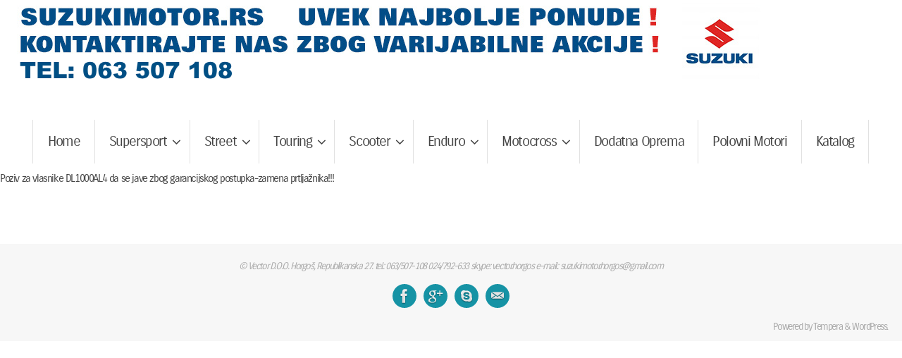

--- FILE ---
content_type: text/html; charset=UTF-8
request_url: https://www.suzukimotor.rs/servis-info/
body_size: 47709
content:
<!DOCTYPE html><html lang="sr"><head><meta name="viewport" content="width=device-width, user-scalable=no, initial-scale=1.0, minimum-scale=1.0, maximum-scale=1.0"><meta http-equiv="Content-Type" content="text/html; charset=UTF-8" /><link rel="profile" href="http://gmpg.org/xfn/11" /><link rel="pingback" href="https://www.suzukimotor.rs/xmlrpc.php" /><style type="text/css" id="cst_font_data">@font-face{font-family:'SuzukiPRORegular';font-weight:400;font-display:auto;src:url(https://www.suzukimotor.rs/wp-content/uploads/2022/02/SuzukiPRORegular.otf) format('OpenType')}@font-face{font-family:'SuzukiPRORegular';font-weight:700;font-display:auto;src:url(https://www.suzukimotor.rs/wp-content/uploads/2022/02/SuzukiPROBold.otf) format('OpenType')}@font-face{font-family:'SuzukiPROHeadline';font-weight:400;font-display:auto;src:url(https://www.suzukimotor.rs/wp-content/uploads/2022/02/SuzukiPROHeadline.otf) format('OpenType')}</style><meta name='robots' content='index, follow, max-image-preview:large, max-snippet:-1, max-video-preview:-1' />  <script data-cfasync="false" data-pagespeed-no-defer>var gtm4wp_datalayer_name = "dataLayer";
	var dataLayer = dataLayer || [];</script> <title>Servis Info - Suzuki Motor | Suzuki Srbija - Horgoš | Prodaja i Servis</title><link rel="stylesheet" href="https://www.suzukimotor.rs/wp-content/cache/min/1/66786897bfb9ca899c5e3cf152c16352.css" data-minify="1" /><link rel="canonical" href="https://www.suzukimotor.rs/servis-info/" /><meta property="og:locale" content="en_US" /><meta property="og:type" content="article" /><meta property="og:title" content="Servis Info - Suzuki Motor | Suzuki Srbija - Horgoš | Prodaja i Servis" /><meta property="og:description" content="Poziv za vlasnike DL1000AL4 da se jave zbog garancijskog postupka-zamena prtljažnika!!! Continue reading" /><meta property="og:url" content="https://www.suzukimotor.rs/servis-info/" /><meta property="og:site_name" content="Suzuki Motor | Suzuki Srbija - Horgoš | Prodaja i Servis" /><meta property="article:publisher" content="https://www.facebook.com/suzukimotor.rs" /><meta property="article:modified_time" content="2018-08-09T09:06:43+00:00" /><meta name="twitter:card" content="summary_large_image" /> <script type="application/ld+json" class="yoast-schema-graph">{"@context":"https://schema.org","@graph":[{"@type":"WebPage","@id":"https://www.suzukimotor.rs/servis-info/","url":"https://www.suzukimotor.rs/servis-info/","name":"Servis Info - Suzuki Motor | Suzuki Srbija - Horgoš | Prodaja i Servis","isPartOf":{"@id":"https://www.suzukimotor.rs/#website"},"datePublished":"2015-06-02T13:30:56+00:00","dateModified":"2018-08-09T09:06:43+00:00","breadcrumb":{"@id":"https://www.suzukimotor.rs/servis-info/#breadcrumb"},"inLanguage":"sr","potentialAction":[{"@type":"ReadAction","target":["https://www.suzukimotor.rs/servis-info/"]}]},{"@type":"BreadcrumbList","@id":"https://www.suzukimotor.rs/servis-info/#breadcrumb","itemListElement":[{"@type":"ListItem","position":1,"name":"Home","item":"https://www.suzukimotor.rs/"},{"@type":"ListItem","position":2,"name":"Servis Info"}]},{"@type":"WebSite","@id":"https://www.suzukimotor.rs/#website","url":"https://www.suzukimotor.rs/","name":"Suzuki Motor | Suzuki Srbija - Horgoš | Prodaja i Servis","description":"Suzuki Motor | Suzuki Srbija - Horgoš | Prodaja i Servis","publisher":{"@id":"https://www.suzukimotor.rs/#organization"},"potentialAction":[{"@type":"SearchAction","target":{"@type":"EntryPoint","urlTemplate":"https://www.suzukimotor.rs/?s={search_term_string}"},"query-input":"required name=search_term_string"}],"inLanguage":"sr"},{"@type":"Organization","@id":"https://www.suzukimotor.rs/#organization","name":"Vector d.o.o.","url":"https://www.suzukimotor.rs/","logo":{"@type":"ImageObject","inLanguage":"sr","@id":"https://www.suzukimotor.rs/#/schema/logo/image/","url":"http://www.suzukimotor.rs/wp-content/uploads/2018/07/suzuki_logo.jpg","contentUrl":"http://www.suzukimotor.rs/wp-content/uploads/2018/07/suzuki_logo.jpg","width":358,"height":180,"caption":"Vector d.o.o."},"image":{"@id":"https://www.suzukimotor.rs/#/schema/logo/image/"},"sameAs":["https://www.facebook.com/suzukimotor.rs"]}]}</script> <link rel='dns-prefetch' href='//www.googletagmanager.com' /><link href='https://fonts.gstatic.com' crossorigin rel='preconnect' /><link rel="alternate" type="application/rss+xml" title="Suzuki Motor | Suzuki Srbija - Horgoš | Prodaja i Servis &raquo; Feed" href="https://www.suzukimotor.rs/feed/" /><link rel="alternate" type="application/rss+xml" title="Suzuki Motor | Suzuki Srbija - Horgoš | Prodaja i Servis &raquo; Comments Feed" href="https://www.suzukimotor.rs/comments/feed/" />  <style id='wp-emoji-styles-inline-css' type='text/css'>img.wp-smiley,img.emoji{display:inline!important;border:none!important;box-shadow:none!important;height:1em!important;width:1em!important;margin:0 0.07em!important;vertical-align:-0.1em!important;background:none!important;padding:0!important}</style><style id='classic-theme-styles-inline-css' type='text/css'>
/*! This file is auto-generated */
.wp-block-button__link{color:#fff;background-color:#32373c;border-radius:9999px;box-shadow:none;text-decoration:none;padding:calc(.667em + 2px) calc(1.333em + 2px);font-size:1.125em}.wp-block-file__button{background:#32373c;color:#fff;text-decoration:none}</style><style id='global-styles-inline-css' type='text/css'>body{--wp--preset--color--black:#000;--wp--preset--color--cyan-bluish-gray:#abb8c3;--wp--preset--color--white:#fff;--wp--preset--color--pale-pink:#f78da7;--wp--preset--color--vivid-red:#cf2e2e;--wp--preset--color--luminous-vivid-orange:#ff6900;--wp--preset--color--luminous-vivid-amber:#fcb900;--wp--preset--color--light-green-cyan:#7bdcb5;--wp--preset--color--vivid-green-cyan:#00d084;--wp--preset--color--pale-cyan-blue:#8ed1fc;--wp--preset--color--vivid-cyan-blue:#0693e3;--wp--preset--color--vivid-purple:#9b51e0;--wp--preset--gradient--vivid-cyan-blue-to-vivid-purple:linear-gradient(135deg,rgba(6,147,227,1) 0%,rgb(155,81,224) 100%);--wp--preset--gradient--light-green-cyan-to-vivid-green-cyan:linear-gradient(135deg,rgb(122,220,180) 0%,rgb(0,208,130) 100%);--wp--preset--gradient--luminous-vivid-amber-to-luminous-vivid-orange:linear-gradient(135deg,rgba(252,185,0,1) 0%,rgba(255,105,0,1) 100%);--wp--preset--gradient--luminous-vivid-orange-to-vivid-red:linear-gradient(135deg,rgba(255,105,0,1) 0%,rgb(207,46,46) 100%);--wp--preset--gradient--very-light-gray-to-cyan-bluish-gray:linear-gradient(135deg,rgb(238,238,238) 0%,rgb(169,184,195) 100%);--wp--preset--gradient--cool-to-warm-spectrum:linear-gradient(135deg,rgb(74,234,220) 0%,rgb(151,120,209) 20%,rgb(207,42,186) 40%,rgb(238,44,130) 60%,rgb(251,105,98) 80%,rgb(254,248,76) 100%);--wp--preset--gradient--blush-light-purple:linear-gradient(135deg,rgb(255,206,236) 0%,rgb(152,150,240) 100%);--wp--preset--gradient--blush-bordeaux:linear-gradient(135deg,rgb(254,205,165) 0%,rgb(254,45,45) 50%,rgb(107,0,62) 100%);--wp--preset--gradient--luminous-dusk:linear-gradient(135deg,rgb(255,203,112) 0%,rgb(199,81,192) 50%,rgb(65,88,208) 100%);--wp--preset--gradient--pale-ocean:linear-gradient(135deg,rgb(255,245,203) 0%,rgb(182,227,212) 50%,rgb(51,167,181) 100%);--wp--preset--gradient--electric-grass:linear-gradient(135deg,rgb(202,248,128) 0%,rgb(113,206,126) 100%);--wp--preset--gradient--midnight:linear-gradient(135deg,rgb(2,3,129) 0%,rgb(40,116,252) 100%);--wp--preset--font-size--small:13px;--wp--preset--font-size--medium:20px;--wp--preset--font-size--large:36px;--wp--preset--font-size--x-large:42px;--wp--preset--spacing--20:.44rem;--wp--preset--spacing--30:.67rem;--wp--preset--spacing--40:1rem;--wp--preset--spacing--50:1.5rem;--wp--preset--spacing--60:2.25rem;--wp--preset--spacing--70:3.38rem;--wp--preset--spacing--80:5.06rem;--wp--preset--shadow--natural:6px 6px 9px rgba(0,0,0,.2);--wp--preset--shadow--deep:12px 12px 50px rgba(0,0,0,.4);--wp--preset--shadow--sharp:6px 6px 0 rgba(0,0,0,.2);--wp--preset--shadow--outlined:6px 6px 0 -3px rgba(255,255,255,1),6px 6px rgba(0,0,0,1);--wp--preset--shadow--crisp:6px 6px 0 rgba(0,0,0,1)}:where(.is-layout-flex){gap:.5em}:where(.is-layout-grid){gap:.5em}body .is-layout-flow>.alignleft{float:left;margin-inline-start:0;margin-inline-end:2em}body .is-layout-flow>.alignright{float:right;margin-inline-start:2em;margin-inline-end:0}body .is-layout-flow>.aligncenter{margin-left:auto!important;margin-right:auto!important}body .is-layout-constrained>.alignleft{float:left;margin-inline-start:0;margin-inline-end:2em}body .is-layout-constrained>.alignright{float:right;margin-inline-start:2em;margin-inline-end:0}body .is-layout-constrained>.aligncenter{margin-left:auto!important;margin-right:auto!important}body .is-layout-constrained>:where(:not(.alignleft):not(.alignright):not(.alignfull)){max-width:var(--wp--style--global--content-size);margin-left:auto!important;margin-right:auto!important}body .is-layout-constrained>.alignwide{max-width:var(--wp--style--global--wide-size)}body .is-layout-flex{display:flex}body .is-layout-flex{flex-wrap:wrap;align-items:center}body .is-layout-flex>*{margin:0}body .is-layout-grid{display:grid}body .is-layout-grid>*{margin:0}:where(.wp-block-columns.is-layout-flex){gap:2em}:where(.wp-block-columns.is-layout-grid){gap:2em}:where(.wp-block-post-template.is-layout-flex){gap:1.25em}:where(.wp-block-post-template.is-layout-grid){gap:1.25em}.has-black-color{color:var(--wp--preset--color--black)!important}.has-cyan-bluish-gray-color{color:var(--wp--preset--color--cyan-bluish-gray)!important}.has-white-color{color:var(--wp--preset--color--white)!important}.has-pale-pink-color{color:var(--wp--preset--color--pale-pink)!important}.has-vivid-red-color{color:var(--wp--preset--color--vivid-red)!important}.has-luminous-vivid-orange-color{color:var(--wp--preset--color--luminous-vivid-orange)!important}.has-luminous-vivid-amber-color{color:var(--wp--preset--color--luminous-vivid-amber)!important}.has-light-green-cyan-color{color:var(--wp--preset--color--light-green-cyan)!important}.has-vivid-green-cyan-color{color:var(--wp--preset--color--vivid-green-cyan)!important}.has-pale-cyan-blue-color{color:var(--wp--preset--color--pale-cyan-blue)!important}.has-vivid-cyan-blue-color{color:var(--wp--preset--color--vivid-cyan-blue)!important}.has-vivid-purple-color{color:var(--wp--preset--color--vivid-purple)!important}.has-black-background-color{background-color:var(--wp--preset--color--black)!important}.has-cyan-bluish-gray-background-color{background-color:var(--wp--preset--color--cyan-bluish-gray)!important}.has-white-background-color{background-color:var(--wp--preset--color--white)!important}.has-pale-pink-background-color{background-color:var(--wp--preset--color--pale-pink)!important}.has-vivid-red-background-color{background-color:var(--wp--preset--color--vivid-red)!important}.has-luminous-vivid-orange-background-color{background-color:var(--wp--preset--color--luminous-vivid-orange)!important}.has-luminous-vivid-amber-background-color{background-color:var(--wp--preset--color--luminous-vivid-amber)!important}.has-light-green-cyan-background-color{background-color:var(--wp--preset--color--light-green-cyan)!important}.has-vivid-green-cyan-background-color{background-color:var(--wp--preset--color--vivid-green-cyan)!important}.has-pale-cyan-blue-background-color{background-color:var(--wp--preset--color--pale-cyan-blue)!important}.has-vivid-cyan-blue-background-color{background-color:var(--wp--preset--color--vivid-cyan-blue)!important}.has-vivid-purple-background-color{background-color:var(--wp--preset--color--vivid-purple)!important}.has-black-border-color{border-color:var(--wp--preset--color--black)!important}.has-cyan-bluish-gray-border-color{border-color:var(--wp--preset--color--cyan-bluish-gray)!important}.has-white-border-color{border-color:var(--wp--preset--color--white)!important}.has-pale-pink-border-color{border-color:var(--wp--preset--color--pale-pink)!important}.has-vivid-red-border-color{border-color:var(--wp--preset--color--vivid-red)!important}.has-luminous-vivid-orange-border-color{border-color:var(--wp--preset--color--luminous-vivid-orange)!important}.has-luminous-vivid-amber-border-color{border-color:var(--wp--preset--color--luminous-vivid-amber)!important}.has-light-green-cyan-border-color{border-color:var(--wp--preset--color--light-green-cyan)!important}.has-vivid-green-cyan-border-color{border-color:var(--wp--preset--color--vivid-green-cyan)!important}.has-pale-cyan-blue-border-color{border-color:var(--wp--preset--color--pale-cyan-blue)!important}.has-vivid-cyan-blue-border-color{border-color:var(--wp--preset--color--vivid-cyan-blue)!important}.has-vivid-purple-border-color{border-color:var(--wp--preset--color--vivid-purple)!important}.has-vivid-cyan-blue-to-vivid-purple-gradient-background{background:var(--wp--preset--gradient--vivid-cyan-blue-to-vivid-purple)!important}.has-light-green-cyan-to-vivid-green-cyan-gradient-background{background:var(--wp--preset--gradient--light-green-cyan-to-vivid-green-cyan)!important}.has-luminous-vivid-amber-to-luminous-vivid-orange-gradient-background{background:var(--wp--preset--gradient--luminous-vivid-amber-to-luminous-vivid-orange)!important}.has-luminous-vivid-orange-to-vivid-red-gradient-background{background:var(--wp--preset--gradient--luminous-vivid-orange-to-vivid-red)!important}.has-very-light-gray-to-cyan-bluish-gray-gradient-background{background:var(--wp--preset--gradient--very-light-gray-to-cyan-bluish-gray)!important}.has-cool-to-warm-spectrum-gradient-background{background:var(--wp--preset--gradient--cool-to-warm-spectrum)!important}.has-blush-light-purple-gradient-background{background:var(--wp--preset--gradient--blush-light-purple)!important}.has-blush-bordeaux-gradient-background{background:var(--wp--preset--gradient--blush-bordeaux)!important}.has-luminous-dusk-gradient-background{background:var(--wp--preset--gradient--luminous-dusk)!important}.has-pale-ocean-gradient-background{background:var(--wp--preset--gradient--pale-ocean)!important}.has-electric-grass-gradient-background{background:var(--wp--preset--gradient--electric-grass)!important}.has-midnight-gradient-background{background:var(--wp--preset--gradient--midnight)!important}.has-small-font-size{font-size:var(--wp--preset--font-size--small)!important}.has-medium-font-size{font-size:var(--wp--preset--font-size--medium)!important}.has-large-font-size{font-size:var(--wp--preset--font-size--large)!important}.has-x-large-font-size{font-size:var(--wp--preset--font-size--x-large)!important}.wp-block-navigation a:where(:not(.wp-element-button)){color:inherit}:where(.wp-block-post-template.is-layout-flex){gap:1.25em}:where(.wp-block-post-template.is-layout-grid){gap:1.25em}:where(.wp-block-columns.is-layout-flex){gap:2em}:where(.wp-block-columns.is-layout-grid){gap:2em}.wp-block-pullquote{font-size:1.5em;line-height:1.6}</style><style id='tempera-style-inline-css' type='text/css'>#header,#main,#topbar-inner{max-width:1720px}#container.two-columns-right #secondary{width:220px;float:right}#container.two-columns-right #content{width:calc(100% - 250px);float:left}#container.two-columns-left #primary{width:220px;float:left}#container.two-columns-left #content{width:calc(100% - 250px);float:right}#container.three-columns-right .sidey{width:110px;float:left}#container.three-columns-right #primary{margin-left:15px;margin-right:15px}#container.three-columns-right #content{width:calc(100% - 250px);float:left}#container.three-columns-left .sidey{width:110px;float:left}#container.three-columns-left #secondary{margin-left:15px;margin-right:15px}#container.three-columns-left #content{width:calc(100% - 250px);float:right}#container.three-columns-sided .sidey{width:110px;float:left}#container.three-columns-sided #secondary{float:right}#container.three-columns-sided #content{width:calc(100% - 280px);float:right;margin:0 140px 0 -1720px}body{font-family:"Open Sans"}#content h1.entry-title a,#content h2.entry-title a,#content h1.entry-title,#content h2.entry-title{font-family:inherit}.widget-title,.widget-title a{font-family:inherit}.entry-content h1,.entry-content h2,.entry-content h3,.entry-content h4,.entry-content h5,.entry-content h6,#comments #reply-title,.nivo-caption h2,#front-text1 h2,#front-text2 h2,.column-header-image,.column-header-noimage{font-family:inherit}#site-title span a{font-family:inherit}}#access ul li a,#access ul li a span{font-family:"Bebas Neue"}body{color:#444;background-color:#171717}a{color:#1693A5}a:hover,.entry-meta span a:hover,.comments-link a:hover{color:#D6341D}#site-title span a{color:#1693A5}#site-description{color:#999}.socials a{background-color:#1693A5}.socials .socials-hover{background-color:#D6341D}#access a,#nav-toggle span,li.menu-main-search .searchform input[type="search"]{color:#000}li.menu-main-search .searchform input[type="search"]{background-color:#fff;border-left-color:#e1e1e1}#access,#nav-toggle{background-color:#fff}#access>.menu>ul>li>a>span{border-color:#e1e1e1;-webkit-box-shadow:1px 0 0 #fff;box-shadow:1px 0 0 #fff}#access a:hover{background-color:#fff}#access ul li.current_page_item>a,#access ul li.current-menu-item>a,#access ul li.current_page_ancestor>a,#access ul li.current-menu-ancestor>a{background-color:#fff}#access>.menu>ul>li>ul:before{border-bottom-color:#2D2D2D}#access ul ul ul li:first-child:before{border-right-color:#2D2D2D}#access ul ul li{background-color:#2D2D2D;border-top-color:#3b3b3b;border-bottom-color:#222}#access ul ul li a{color:#BBB}#access ul ul li a:hover{background:#3b3b3b}#access ul ul li.current_page_item>a,#access ul ul li.current-menu-item>a,#access ul ul li.current_page_ancestor>a,#access ul ul li.current-menu-ancestor>a{background-color:#3b3b3b}#topbar{background-color:#000;border-bottom-color:#282828;box-shadow:3px 0 3px #000}.topmenu ul li a,.topmenu .searchsubmit{color:#CCC}.topmenu ul li a:hover,.topmenu .searchform input[type="search"]{color:#EEE;border-bottom-color:rgba(22,147,165,.5)}#main{background-color:#FFF}#author-info,#entry-author-info,#content .page-title{border-color:#1693A5;background:#F7F7F7}#entry-author-info #author-avatar,#author-info #author-avatar{border-color:#EEE}.sidey .widget-container{color:#333;}.sidey .widget-title{color:#666;background-color:#F7F7F7;border-color:#cfcfcf}.entry-content h1,.entry-content h2,.entry-content h3,.entry-content h4,.entry-content h5,.entry-content h6{color:#444}.sticky .entry-header{border-color:#1693A5}.entry-title,.entry-title a{color:#444}.entry-title a:hover{color:#000}#content span.entry-format{color:#000;background-color:#fff}#footer{color:#AAA;}#footer2{color:#AAA;background-color:#F7F7F7}#footer .widget-container{color:#333;}#footer .widget-title{color:#666;background-color:#F7F7F7;border-color:#cfcfcf}a.continue-reading-link,#cryout_ajax_more_trigger{color:#000;background:#fff;border-bottom-color:#1693A5}a.continue-reading-link:hover{border-bottom-color:#D6341D}a.continue-reading-link i.crycon-right-dir{color:#1693A5}a.continue-reading-link:hover i.crycon-right-dir{color:#D6341D}.page-link a,.page-link>span>em{border-color:#CCC}.columnmore a{background:#1693A5;color:#F7F7F7}.columnmore a:hover{background:#D6341D}.button,#respond .form-submit input#submit,input[type="submit"],input[type="reset"]{background-color:#1693A5}.button:hover,#respond .form-submit input#submit:hover{background-color:#D6341D}.entry-content tr th,.entry-content thead th{color:#444}.entry-content table,.entry-content fieldset,.entry-content tr td,.entry-content tr th,.entry-content thead th{border-color:#CCC}.entry-content tr.even td{background-color:#F7F7F7!important}hr{border-color:#CCC}input[type="text"],input[type="password"],input[type="email"],textarea,select,input[type="color"],input[type="date"],input[type="datetime"],input[type="datetime-local"],input[type="month"],input[type="number"],input[type="range"],input[type="search"],input[type="tel"],input[type="time"],input[type="url"],input[type="week"]{background-color:#F7F7F7;border-color:#CCC #EEE #EEE #CCC;color:#444}input[type="submit"],input[type="reset"]{color:#FFF;background-color:#1693A5}input[type="text"]:hover,input[type="password"]:hover,input[type="email"]:hover,textarea:hover,input[type="color"]:hover,input[type="date"]:hover,input[type="datetime"]:hover,input[type="datetime-local"]:hover,input[type="month"]:hover,input[type="number"]:hover,input[type="range"]:hover,input[type="search"]:hover,input[type="tel"]:hover,input[type="time"]:hover,input[type="url"]:hover,input[type="week"]:hover{background-color:rgba(247,247,247,.4)}.entry-content pre{border-color:#CCC;border-bottom-color:#1693A5}.entry-content code{background-color:#F7F7F7}.entry-content blockquote{border-color:#EEE}abbr,acronym{border-color:#444}.comment-meta a{color:#444}#respond .form-allowed-tags{color:#999}.entry-meta .crycon-metas:before{color:#CCC}.entry-meta span a,.comments-link a,.entry-meta{color:#666}.pagination{border-color:#ededed}.pagination span,.pagination a{background:#F7F7F7;border-left-color:#ddd;border-right-color:#fff}.pagination a:hover{background:#fff}#searchform input[type="text"]{color:#999}.caption-accented .wp-caption{background-color:rgba(22,147,165,.8);color:#FFF}.tempera-image-one .entry-content img[class*='align'],.tempera-image-one .entry-summary img[class*='align'],.tempera-image-two .entry-content img[class*='align'],.tempera-image-two .entry-summary img[class*='align'],.tempera-image-one .entry-content [class*='wp-block'][class*='align'] img,.tempera-image-one .entry-summary [class*='wp-block'][class*='align'] img,.tempera-image-two .entry-content [class*='wp-block'][class*='align'] img,.tempera-image-two .entry-summary [class*='wp-block'][class*='align'] img{border-color:#1693A5}html{font-size:15px;line-height:1.7}.entry-content,.entry-summary,#frontpage blockquote{text-align:inherit}#content h1.entry-title,#content h2.entry-title{font-size:34px}.widget-title,.widget-title a{font-size:18px}h1{font-size:2.105em}h2{font-size:1.835em}h3{font-size:1.565em}h4{font-size:1.295em}h5{font-size:1.025em}h6{font-size:.755em}#site-title{font-size:38px}#access ul li a,li.menu-main-search .searchform input[type="search"]{font-size:20px}#respond .form-allowed-tags{display:none}.nocomments,.nocomments2{display:none}.comments-link span{display:none}#header-container>div{margin:40px 0 0 0}.page h1.entry-title,.home .page h2.entry-title{display:none}.entry-content p,.entry-content ul,.entry-content ol,.entry-content dd,.entry-content pre,.entry-content hr,.commentlist p{margin-bottom:0em}footer.entry-meta{display:none}header.entry-header>.entry-meta{display:none}#access>.menu>ul{border-left:1px solid #fff;-moz-box-shadow:-1px 0 0 #e1e1e1;-webkit-box-shadow:-1px 0 0 #e1e1e1;box-shadow:-1px 0 0 #e1e1e1}#toTop{background:#FFF;margin-left:1870px}#toTop:hover .crycon-back2top:before{color:#D6341D}#main{margin-top:20px}#forbottom{margin-left:30px;margin-right:30px}#header-widget-area{width:33%}#branding{height:120px}@media (max-width:1920px){#branding,#bg_image{display:block;height:auto;max-width:100%;min-height:inherit!important;display:block}}.pointeranywhere{cursor:pointer}</style><link rel='stylesheet' id='google-fonts-1-css' href='https://fonts.googleapis.com/css?family=Roboto%3A100%2C100italic%2C200%2C200italic%2C300%2C300italic%2C400%2C400italic%2C500%2C500italic%2C600%2C600italic%2C700%2C700italic%2C800%2C800italic%2C900%2C900italic&#038;display=swap&#038;ver=6.4.7' type='text/css' media='all' /><link rel="preconnect" href="https://fonts.gstatic.com/" crossorigin>   <script type="text/javascript" src="https://www.googletagmanager.com/gtag/js?id=GT-GQ8QJLC" id="google_gtagjs-js" async></script> <script type="text/javascript" id="google_gtagjs-js-after">/* <![CDATA[ */ window.dataLayer = window.dataLayer || [];function gtag(){dataLayer.push(arguments);}
gtag('set', 'linker', {"domains":["www.suzukimotor.rs"]} );
gtag("js", new Date());
gtag("set", "developer_id.dZTNiMT", true);
gtag("config", "GT-GQ8QJLC"); /* ]]> */</script> <link rel="https://api.w.org/" href="https://www.suzukimotor.rs/wp-json/" /><link rel="alternate" type="application/json" href="https://www.suzukimotor.rs/wp-json/wp/v2/pages/843" /><link rel="EditURI" type="application/rsd+xml" title="RSD" href="https://www.suzukimotor.rs/xmlrpc.php?rsd" /><meta name="generator" content="WordPress 6.4.7" /><link rel='shortlink' href='https://www.suzukimotor.rs/?p=843' /><link rel="alternate" type="application/json+oembed" href="https://www.suzukimotor.rs/wp-json/oembed/1.0/embed?url=https%3A%2F%2Fwww.suzukimotor.rs%2Fservis-info%2F" /><link rel="alternate" type="text/xml+oembed" href="https://www.suzukimotor.rs/wp-json/oembed/1.0/embed?url=https%3A%2F%2Fwww.suzukimotor.rs%2Fservis-info%2F&#038;format=xml" />   <meta name="generator" content="Site Kit by Google 1.122.0" />  <script data-cfasync="false" data-pagespeed-no-defer>var dataLayer_content = {"pagePostType":"page","pagePostType2":"single-page","pagePostAuthor":"Krisztian Bobber"};
	dataLayer.push( dataLayer_content );</script> <script data-cfasync="false">(function(w,d,s,l,i){w[l]=w[l]||[];w[l].push({'gtm.start':
new Date().getTime(),event:'gtm.js'});var f=d.getElementsByTagName(s)[0],
j=d.createElement(s),dl=l!='dataLayer'?'&l='+l:'';j.async=true;j.src=
'//www.googletagmanager.com/gtm.'+'js?id='+i+dl;f.parentNode.insertBefore(j,f);
})(window,document,'script','dataLayer','GTM-P832SKW');</script> <meta name="generator" content="Elementor 3.17.3; features: e_dom_optimization, e_optimized_assets_loading, e_optimized_css_loading, additional_custom_breakpoints; settings: css_print_method-external, google_font-enabled, font_display-auto">  <script type='text/javascript'>!function(f,b,e,v,n,t,s){if(f.fbq)return;n=f.fbq=function(){n.callMethod?
n.callMethod.apply(n,arguments):n.queue.push(arguments)};if(!f._fbq)f._fbq=n;
n.push=n;n.loaded=!0;n.version='2.0';n.queue=[];t=b.createElement(e);t.async=!0;
t.src=v;s=b.getElementsByTagName(e)[0];s.parentNode.insertBefore(t,s)}(window,
document,'script','https://connect.facebook.net/en_US/fbevents.js?v=next');</script>     <noscript> <img height="1" width="1" style="display:none" alt="fbpx" src="https://www.facebook.com/tr?id=267126684166578&ev=PageView&noscript=1" /> </noscript> <style type="text/css" id="custom-background-css">body.custom-background{background-color:#fff}</style><link rel="icon" href="https://www.suzukimotor.rs/wp-content/uploads/2020/04/cropped-suzuki-site-identitiy1-32x32.jpg" sizes="32x32" /><link rel="icon" href="https://www.suzukimotor.rs/wp-content/uploads/2020/04/cropped-suzuki-site-identitiy1-192x192.jpg" sizes="192x192" /><link rel="apple-touch-icon" href="https://www.suzukimotor.rs/wp-content/uploads/2020/04/cropped-suzuki-site-identitiy1-180x180.jpg" /><meta name="msapplication-TileImage" content="https://www.suzukimotor.rs/wp-content/uploads/2020/04/cropped-suzuki-site-identitiy1-270x270.jpg" /> <!--[if lt IE 9]>
	<script>
	document.createElement('header');
	document.createElement('nav');
	document.createElement('section');
	document.createElement('article');
	document.createElement('aside');
	document.createElement('footer');
	</script>
	<![endif]--><style type="text/css" id="wp-custom-css">input,textarea,button,select,a{-webkit-tap-highlight-color:rgba(0,0,0,0)}a{text-decoration:none!important;color:inherit!important}h1,h2,h3{line-height:1em;margin:0!important}#forbottom{padding-top:0}@media (min-width:1140px){#main{margin-top:0}}.elementor-widget:not(:last-child){margin-bottom:0}#forbottom{margin:auto}@media screen and (max-width:701px){#forbottom{padding-top:0}}.tempera-menu-center #access>.menu>ul{margin-top:50px}@media screen and (max-width:701px){.bike-colorpicker{height:30px!important;width:30px!important}.bike-colorpicker-wrap{display:inline-flex;justify-content:center}}@media screen and (max-width:701px){.sticky-cta{position:sticky;top:0px!important}}.sub-menu{color:#fff}.main{max-width:none!important}.bike-profile-logo-wrapper .elementor-widget-wrap.elementor-element-populated{display:flex;align-content:center}#suzuki-secondary-menu{position:fixed;width:100%!important;z-index:900!important}.spec-parameter{font-size:23px;padding-left:5px}.spec-parameter-sup{top:.5rem;font-size:15px!important}.technical-characteristics .eael-data-table thead{display:none}.technical-characteristics .eael-data-table tbody tr td:nth-child(odd){font-weight:600}#bike-profile-table td{font-family:"Roboto",Sans-serif;font-size:15px;color:#002C48;padding:20px 15px;line-height:1;border-width:2px;border-style:none;background-clip:padding-box}@media (max-width:767px){#bike-profile-table .td-content{justify-content:flex-start}}#bike-profile-table.td-content{justify-content:flex-start;text-align:left}.bike-profile-table thead{display:none}.bike-profile-table td:nth-child(odd){font-weight:600}.bike-profile-table tr:nth-child(odd){background-color:#EBEBEB}.bike-profile-table tr:nth-child(even){background-color:#F7F7F7}@media(max-width:1440px){.suzuki-product-image-slider .nextend-arrow:nth-child(1){left:10vw!important;bottom:-4vh!important}}@media(max-width:1440px){.suzuki-product-image-slider .nextend-arrow:nth-child(2){right:10vw!important;bottom:-4vh!important}}@media(max-width:1059px){.suzuki-product-image-slider .nextend-arrow:nth-child(1){left:6vw!important;bottom:-4.5vh!important}}@media(max-width:1059px){.suzuki-product-image-slider .nextend-arrow:nth-child(2){right:6vw!important;bottom:-4.5vh!important}}@media(max-width:700px){.suzuki-product-image-slider .nextend-arrow:nth-child(1){left:28vw!important;bottom:-7vh!important}}@media(max-width:700px){.suzuki-product-image-slider .nextend-arrow:nth-child(2){right:28vw!important;bottom:-7vh!important}}.product-contact-buttons-wrapper .elementor-widget-wrap .elementor-widget-text-editor{display:flex;flex-direction:column;flex-wrap:wrap;justify-content:center;align-items:center}.homepage-map{color:blue}.homepage-main-text{color:#000;font-size:1.4rem;font-weight:600!important;margin-bottom:25px;line-height:1.19;letter-spacing:1.2px;font-family:Roboto;font-weight:700;font-size:22px;text-align:center}.entry-content h1.polovni-h1{background-color:#002c48;color:#fff;text-transform:uppercase;font-weight:700;padding:15px;margin:30px 0!important;text-align:center}.polovni-product-card-body{display:flex;justify-content:center;align-items:center;padding:25px 25px 0}.polovni-product-card-container{display:flex;flex-wrap:wrap;justify-content:space-between;align-items:center;padding:15px 110px;box-shadow:0 4px 8px rgba(0,0,0,.1);border:1px solid #ddd;border-radius:5px;max-width:1200px;width:100%;font-size:20px}@media (max-width:767px){.polovni-product-card-container{max-width:100%;padding:15px 25px;font-size:17px}}.polovni-product-card-media-container{width:30%}.polovni-product-card-media-container img{max-width:300px;width:100%}.polovni-product-card-details-container{display:flex;flex-wrap:wrap;justify-content:space-between;align-items:center;width:55%}@media (max-width:479px){.polovni-product-card-details-contact .price-info{border-top:1px solid #EBEBEB;border-bottom:1px solid #EBEBEB;padding:10px 0;margin:10px 0}.polovni-product-card-details-contact{width:100%}.polovni-product-card-media-container{width:100%}.polovni-product-card-details-container{width:100%}}.polovni-product-card-details-contact .details{text-align:center}.polovni-product-card-details-title{display:flex;gap:5px;font-weight:700}.polovni-product-card-details-name{font-weight:700;line-height:1;padding:0}@media (max-width:767px){.polovni-product-card-details-name{font-size:20px}}.polovni-product-card-details-description{padding-top:10px}@media (min-width:768px){.polovni-product-card-details-title{font-size:20px}.polovni-product-card-details-name{font-size:35px}.polovni-product-card-details-description{font-size:20px}}.entry-content h1.polovni-product-h1{background-color:#002c48;color:#fff;text-transform:uppercase;font-weight:700;padding:15px;margin-bottom:30px!important;text-align:center}.info-container-wrapper{display:flex;justify-content:center;align-items:center;padding:25px}.info-container{display:flex;flex-direction:column;max-width:1200px;width:100%;border:1px solid #ddd;border-radius:0;color:#002C48}.info-row{display:flex;justify-content:space-between;padding:10px;border-bottom:1px solid #ddd;background-color:#F7F7F7}.info-row:nth-child(odd){background-color:#EBEBEB}.info-title{text-align:left;width:50%;font-weight:700}.info{text-align:right;width:50%}.polovni-contact-wrapper{display:flex;justify-content:center;align-items:center;padding:25px 25px 0}.polovni-contact{display:flex;flex-direction:column;align-items:center;padding:15px 110px;box-shadow:0 4px 8px rgba(0,0,0,.1);border:1px solid #ddd;border-radius:5px;max-width:600px;width:100%;font-size:30px}@media (max-width:767px){.polovni-contact{max-width:100%;font-size:15px}}.price-info,.phone-info{display:flex;justify-content:space-between;width:100%;margin:5px 0}.price-info{border-bottom:1px solid #EBEBEB;padding-bottom:10px}.price-tag{color:#DA291C;font-weight:700}.phone-contact-icon-wrapper{display:flex}.phone-contact-icon{display:flex;align-items:center}.phone-info{align-items:center;justify-content:center}.phone-contact-icon img{height:auto;margin-right:5px}.phone-contact-icon img[alt="Viber"]{width:20px}.phone-contact-icon img[alt="Mobile"]{width:15px}.phone-number{padding:5px 10px 5px 2px;border-radius:3px;font-weight:700;color:#002C48;margin-left:5px}.phone-number a,.email a{color:inherit;text-decoration:none!important}.contact-info .email{margin-top:10px;color:#002C48}</style></head><body class="page-template-default page page-id-843 custom-background ehf-template-tempera ehf-stylesheet-tempera tempera-image-none caption-dark tempera-comment-placeholders tempera-menu-center tempera-topbarhide elementor-default elementor-kit-4061"> <a class="skip-link screen-reader-text" href="#main" title="Skip to content"> Skip to content </a><div id="wrapper" class="hfeed"><div id="topbar" ><div id="topbar-inner"></div></div><div id="header-full"><header id="header"><div id="masthead"><div id="branding" role="banner" > <img id="bg_image" alt="Suzuki Motor | Suzuki Srbija - Horgoš | Prodaja i Servis" title="Suzuki Motor | Suzuki Srbija - Horgoš | Prodaja i Servis" src="https://www.suzukimotor.rs/wp-content/uploads/2025/05/Suzuki-Header-1.jpg" /><div id="header-container"></div><div style="clear:both;"></div></div> <button id="nav-toggle"><span>&nbsp;</span></button><nav id="access" class="jssafe" role="navigation"><div class="skip-link screen-reader-text"><a href="#content" title="Skip to content"> Skip to content </a></div><div class="menu"><ul id="prime_nav" class="menu"><li id="menu-item-3774" class="menu-item menu-item-type-custom menu-item-object-custom menu-item-home menu-item-3774"><a href="http://www.suzukimotor.rs/"><span>Home</span></a></li><li id="menu-item-933" class="menu-item menu-item-type-post_type menu-item-object-page menu-item-has-children menu-item-933"><a href="https://www.suzukimotor.rs/supersport/"><span>Supersport</span></a><ul class="sub-menu"><li id="menu-item-3945" class="menu-item menu-item-type-post_type menu-item-object-page menu-item-3945"><a href="https://www.suzukimotor.rs/supersport/hayabusa/"><span>GSX-1300R Hayabusa ABS</span></a></li><li id="menu-item-6229" class="menu-item menu-item-type-post_type menu-item-object-page menu-item-6229"><a href="https://www.suzukimotor.rs/supersport/suzuki-gsx-1300r-hayabusa-se/"><span>GSX-1300R Hayabusa – Special Edition</span></a></li><li id="menu-item-6299" class="menu-item menu-item-type-post_type menu-item-object-page menu-item-6299"><a href="https://www.suzukimotor.rs/supersport/gsx-r1000r/"><span>GSX-R1000R ABS</span></a></li><li id="menu-item-6270" class="menu-item menu-item-type-post_type menu-item-object-page menu-item-6270"><a href="https://www.suzukimotor.rs/street/gsx-8r/"><span>GSX-8R ABS</span></a></li><li id="menu-item-2027" class="menu-item menu-item-type-post_type menu-item-object-page menu-item-2027"><a href="https://www.suzukimotor.rs/supersport/gsx-r125-abs/"><span>GSX-R125 ABS</span></a></li></ul></li><li id="menu-item-939" class="menu-item menu-item-type-post_type menu-item-object-page menu-item-has-children menu-item-939"><a href="https://www.suzukimotor.rs/street/"><span>Street</span></a><ul class="sub-menu"><li id="menu-item-4021" class="menu-item menu-item-type-post_type menu-item-object-page menu-item-4021"><a href="https://www.suzukimotor.rs/street/gsx-s1000gt/"><span>GSX-S1000GT ABS</span></a></li><li id="menu-item-5622" class="menu-item menu-item-type-post_type menu-item-object-page menu-item-5622"><a href="https://www.suzukimotor.rs/street/gsx-s1000gx/"><span>GSX-S1000GX ABS</span></a></li><li id="menu-item-940" class="menu-item menu-item-type-post_type menu-item-object-page menu-item-940"><a href="https://www.suzukimotor.rs/street/gsx-s1000-abs/"><span>GSX-S1000 ABS</span></a></li><li id="menu-item-4966" class="menu-item menu-item-type-post_type menu-item-object-page menu-item-4966"><a href="https://www.suzukimotor.rs/street/gsx-8s/"><span>GSX-8S ABS</span></a></li><li id="menu-item-6314" class="menu-item menu-item-type-post_type menu-item-object-page menu-item-6314"><a href="https://www.suzukimotor.rs/street/gsx-8tt/"><span>GSX-8TT</span></a></li><li id="menu-item-6290" class="menu-item menu-item-type-post_type menu-item-object-page menu-item-6290"><a href="https://www.suzukimotor.rs/street/gsx-8t/"><span>GSX-8T ABS</span></a></li><li id="menu-item-6303" class="menu-item menu-item-type-post_type menu-item-object-page menu-item-6303"><a href="https://www.suzukimotor.rs/street/sv650/"><span>SV650 ABS</span></a></li><li id="menu-item-6304" class="menu-item menu-item-type-post_type menu-item-object-page menu-item-6304"><a href="https://www.suzukimotor.rs/street/sv650x/"><span>SV650X ABS</span></a></li><li id="menu-item-6148" class="menu-item menu-item-type-post_type menu-item-object-page menu-item-6148"><a href="https://www.suzukimotor.rs/motori/dr-z4sm/"><span>DR-Z4SM</span></a></li><li id="menu-item-5455" class="menu-item menu-item-type-post_type menu-item-object-page menu-item-5455"><a href="https://www.suzukimotor.rs/street/gsx-s125/"><span>GSX-S125 ABS</span></a></li></ul></li><li id="menu-item-944" class="menu-item menu-item-type-post_type menu-item-object-page menu-item-has-children menu-item-944"><a href="https://www.suzukimotor.rs/touring/"><span>Touring</span></a><ul class="sub-menu"><li id="menu-item-5014" class="menu-item menu-item-type-post_type menu-item-object-page menu-item-5014"><a href="https://www.suzukimotor.rs/touring/v-strom-1050de/"><span>V-Strom 1050DE ABS</span></a></li><li id="menu-item-3543" class="menu-item menu-item-type-post_type menu-item-object-page menu-item-3543"><a href="https://www.suzukimotor.rs/touring/v-strom-1050/"><span>V-Strom 1050 ABS</span></a></li><li id="menu-item-5030" class="menu-item menu-item-type-post_type menu-item-object-page menu-item-5030"><a href="https://www.suzukimotor.rs/touring/v-strom-800de/"><span>V-Strom 800DE ABS</span></a></li><li id="menu-item-5703" class="menu-item menu-item-type-post_type menu-item-object-page menu-item-5703"><a href="https://www.suzukimotor.rs/touring/v-strom-800-abs/"><span>V-Strom 800 ABS</span></a></li><li id="menu-item-946" class="menu-item menu-item-type-post_type menu-item-object-page menu-item-946"><a href="https://www.suzukimotor.rs/touring/v-strom-650-xt-abs/"><span>V-Strom 650 XT ABS</span></a></li><li id="menu-item-947" class="menu-item menu-item-type-post_type menu-item-object-page menu-item-947"><a href="https://www.suzukimotor.rs/touring/v-strom-650-abs/"><span>V-Strom 650 ABS</span></a></li></ul></li><li id="menu-item-960" class="menu-item menu-item-type-post_type menu-item-object-page menu-item-has-children menu-item-960"><a href="https://www.suzukimotor.rs/scooter/"><span>Scooter</span></a><ul class="sub-menu"><li id="menu-item-962" class="menu-item menu-item-type-post_type menu-item-object-page menu-item-962"><a href="https://www.suzukimotor.rs/scooter/burgman-400-abs/"><span>Burgman 400 ABS</span></a></li><li id="menu-item-5392" class="menu-item menu-item-type-post_type menu-item-object-page menu-item-5392"><a href="https://www.suzukimotor.rs/scooter/burgman-125-abs/"><span>Burgman 125 ABS</span></a></li><li id="menu-item-5411" class="menu-item menu-item-type-post_type menu-item-object-page menu-item-5411"><a href="https://www.suzukimotor.rs/scooter/avensis-125/"><span>Avensis 125</span></a></li><li id="menu-item-5435" class="menu-item menu-item-type-post_type menu-item-object-page menu-item-5435"><a href="https://www.suzukimotor.rs/scooter/address-125/"><span>Address 125</span></a></li></ul></li><li id="menu-item-6159" class="menu-item menu-item-type-post_type menu-item-object-page menu-item-has-children menu-item-6159"><a href="https://www.suzukimotor.rs/enduro/"><span>Enduro</span></a><ul class="sub-menu"><li id="menu-item-6163" class="menu-item menu-item-type-post_type menu-item-object-page menu-item-6163"><a href="https://www.suzukimotor.rs/touring/v-strom-1050de/"><span>V-Strom 1050DE ABS</span></a></li><li id="menu-item-6162" class="menu-item menu-item-type-post_type menu-item-object-page menu-item-6162"><a href="https://www.suzukimotor.rs/touring/v-strom-800de/"><span>V-Strom 800DE ABS</span></a></li><li id="menu-item-6160" class="menu-item menu-item-type-post_type menu-item-object-page menu-item-6160"><a href="https://www.suzukimotor.rs/motori/dr-z4s/"><span>DR-Z4S</span></a></li><li id="menu-item-6161" class="menu-item menu-item-type-post_type menu-item-object-page menu-item-6161"><a href="https://www.suzukimotor.rs/motori/dr-z4sm/"><span>DR-Z4SM</span></a></li></ul></li><li id="menu-item-966" class="menu-item menu-item-type-post_type menu-item-object-page menu-item-has-children menu-item-966"><a href="https://www.suzukimotor.rs/motocross/"><span>Motocross</span></a><ul class="sub-menu"><li id="menu-item-6126" class="menu-item menu-item-type-post_type menu-item-object-page menu-item-6126"><a href="https://www.suzukimotor.rs/motori/dr-z4s/"><span>DR-Z4S</span></a></li><li id="menu-item-3002" class="menu-item menu-item-type-post_type menu-item-object-page menu-item-3002"><a href="https://www.suzukimotor.rs/motocross/rm-z450/"><span>RM-Z450</span></a></li><li id="menu-item-3031" class="menu-item menu-item-type-post_type menu-item-object-page menu-item-3031"><a href="https://www.suzukimotor.rs/motocross/rm-z250/"><span>RM-Z250</span></a></li></ul></li><li id="menu-item-981" class="menu-item menu-item-type-post_type menu-item-object-page menu-item-981"><a href="https://www.suzukimotor.rs/dodatna-oprema/"><span>Dodatna Oprema</span></a></li><li id="menu-item-982" class="menu-item menu-item-type-post_type menu-item-object-page menu-item-982"><a href="https://www.suzukimotor.rs/polovni-motori/"><span>Polovni Motori</span></a></li><li id="menu-item-3762" class="menu-item menu-item-type-custom menu-item-object-custom menu-item-3762"><a target="_blank" rel="noopener" href="http://www.suzukimotor.rs/wp-content/uploads/2020_fulllineup_rs.pdf"><span>Katalog</span></a></li></ul></div></nav></div></header></div><div style="clear:both;height:0;"></div><div id="main" class="main"><div id="toTop"><i class="crycon-back2top"></i></div><div id="forbottom" ><div style="clear:both;"></div><section id="container" class="one-column"><div id="content" role="main"><div id="post-843" class="post-843 page type-page status-publish hentry"><h1 class="entry-title">Servis Info</h1><div class="entry-content"><p>Poziv za vlasnike DL1000AL4 da se jave zbog garancijskog postupka-zamena prtljažnika!!!</p><div style="clear:both;"></div></div></div><div id="comments" class="hideme"><p class="nocomments">Comments are closed.</p></div></div></section><div style="clear:both;"></div></div><footer id="footer" role="contentinfo"><div id="colophon"></div><div id="footer2"><div id="site-copyright">© Vector D.O.O. Horgoš, Republikanska 27. tel.: 063/507-108 024/792-633 skype: vector.horgos e-mail.: suzukimotor.horgos@gmail.com</div><div class="socials" id="sfooter"> <a target="_blank" href="https://www.facebook.com/suzukimotor.rs" class="socialicons social-Facebook" title="SuzukiMotor on FaceBook"> <img alt="Facebook" src="https://www.suzukimotor.rs/wp-content/themes/tempera/images/socials/Facebook.png" /> </a> <a target="_blank" href="https://plus.google.com/u/0/101233704282723417939/about" class="socialicons social-GooglePlus" title="SuzukiMotor on Google +"> <img alt="GooglePlus" src="https://www.suzukimotor.rs/wp-content/themes/tempera/images/socials/GooglePlus.png" /> </a> <a target="_blank" href="callto://vector.horgos" class="socialicons social-Skype" title="SuzukiMotor on Skype"> <img alt="Skype" src="https://www.suzukimotor.rs/wp-content/themes/tempera/images/socials/Skype.png" /> </a> <a target="_blank" href="mailto:suzukimotor.horgos@gmail.com" class="socialicons social-Mail" title="SuzukiMotor e-mail"> <img alt="Mail" src="https://www.suzukimotor.rs/wp-content/themes/tempera/images/socials/Mail.png" /> </a></div> <span style="display:block;float:right;text-align:right;padding:0 20px 5px;font-size:.9em;"> Powered by <a target="_blank" href="http://www.cryoutcreations.eu" title="Tempera Theme by Cryout Creations">Tempera</a> &amp; <a target="_blank" href="http://wordpress.org/" title="Semantic Personal Publishing Platform"> WordPress. </a> </span></div></footer></div></div> <noscript><iframe src="https://www.googletagmanager.com/ns.html?id=GTM-P832SKW" height="0" width="0" style="display:none;visibility:hidden" aria-hidden="true"></iframe></noscript>   <div id='fb-pxl-ajax-code'></div> <script type="text/javascript" id="contact-form-7-js-extra">/* <![CDATA[ */ var wpcf7 = {"api":{"root":"https:\/\/www.suzukimotor.rs\/wp-json\/","namespace":"contact-form-7\/v1"},"cached":"1"}; /* ]]> */</script>    <script type="text/javascript" id="tempera-frontend-js-extra">/* <![CDATA[ */ var tempera_settings = {"mobile":"1","fitvids":"1","contentwidth":"1500"}; /* ]]> */</script>      <script type="text/javascript" id="eael-general-js-extra">/* <![CDATA[ */ var localize = {"ajaxurl":"https:\/\/www.suzukimotor.rs\/wp-admin\/admin-ajax.php","nonce":"933d5718d0","i18n":{"added":"Added ","compare":"Compare","loading":"Loading..."},"eael_translate_text":{"required_text":"is a required field","invalid_text":"Invalid","billing_text":"Billing","shipping_text":"Shipping","fg_mfp_counter_text":"of"},"page_permalink":"https:\/\/www.suzukimotor.rs\/servis-info\/","cart_redirectition":"","cart_page_url":"","el_breakpoints":{"mobile":{"label":"Mobile Portrait","value":767,"default_value":767,"direction":"max","is_enabled":true},"mobile_extra":{"label":"Mobile Landscape","value":880,"default_value":880,"direction":"max","is_enabled":false},"tablet":{"label":"Tablet Portrait","value":1024,"default_value":1024,"direction":"max","is_enabled":true},"tablet_extra":{"label":"Tablet Landscape","value":1200,"default_value":1200,"direction":"max","is_enabled":false},"laptop":{"label":"Laptop","value":1366,"default_value":1366,"direction":"max","is_enabled":false},"widescreen":{"label":"Widescreen","value":2400,"default_value":2400,"direction":"min","is_enabled":false}}}; /* ]]> */</script>    <script src="https://www.suzukimotor.rs/wp-content/cache/min/1/e15433327fff8e4270ace08aa6429359.js" data-minify="1"></script><script type='text/javascript'>fbq('track', 'PageView', []);</script></body></html>
<!-- This website is like a Rocket, isn't it? Performance optimized by WP Rocket. Learn more: https://wp-rocket.me - Debug: cached@1768847649 -->

--- FILE ---
content_type: text/plain
request_url: https://www.google-analytics.com/j/collect?v=1&_v=j102&a=1014890863&t=pageview&_s=1&dl=https%3A%2F%2Fwww.suzukimotor.rs%2Fservis-info%2F&ul=en-us%40posix&dt=Servis%20Info%20-%20Suzuki%20Motor%20%7C%20Suzuki%20Srbija%20-%20Horgo%C5%A1%20%7C%20Prodaja%20i%20Servis&sr=1280x720&vp=1280x720&_u=YADAAEABAAAAACAAI~&jid=929466372&gjid=1509921189&cid=1143684594.1768885511&tid=UA-75148894-1&_gid=78564805.1768885512&_r=1&_slc=1&gtm=45He61e1n81P832SKWza200&gcd=13l3l3l3l1l1&dma=0&tag_exp=103116026~103200004~104527906~104528500~104684208~104684211~105391253~115938466~115938469~117041587&z=2015815511
body_size: -568
content:
2,cG-86QRXEQFJ1